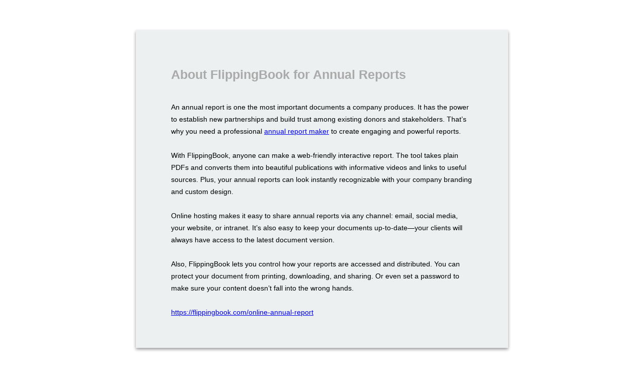

--- FILE ---
content_type: text/html
request_url: https://ebooks.regent-college.edu/Burroughs-Gospel-worship-1654/files/publication/
body_size: 1102
content:

<!DOCTYPE HTML SYSTEM "about:legacy-compat">
<html xmlns="http://www.w3.org/1999/xhtml">
<head>
    <meta charset="utf-8" />
    <meta http-equiv="X-UA-Compatible" content="IE=edge">
    <meta http-equiv="Content-Type" content="text/html; charset=utf-8">
    <title>About FlippingBook for Annual Reports</title>
    <!--[if lt IE 9]>
        <style type="text/css">
            .about{
                width: 600px;
                margin: auto;
                position: relative;
                top: 60px;
                left: 0px;
            }
        </style>
    <![endif]-->
    <style type="text/css">
        .bodyBg
        {
            position: fixed;
            z-index: -1;
            top: 0;
            left: 0;

            width: 100%;
            height: 100%;
        }
        .about {
            display: block;
            overflow: hidden;
            min-width: 300px;
            min-height: 400px;
            padding: 40px 70px;
            text-align: left;
            background-color: #ECF0F1;
            -webkit-box-shadow: 0 3px 6px rgba(0,0,0,.4);
            -moz-box-shadow: 0 3px 6px rgba(0,0,0,.4);
            box-shadow: 0 3px 6px rgba(0,0,0,.4);
        }

        @media only screen and (min-height: 600px)
        {
            .about
            {
                margin: 60px auto;
            }
        }
        @media only screen and  (max-height: 599px)
        {
            .about
            {
                margin: auto;
            }
        }
        @media only screen and (min-width: 800px)
        {
            .about
            {
                width: 600px;
            }
        }
        @media only screen and  (max-width: 799px)
        {
            .about
            {
                width: 400px;
            }
        }

        .about h1
        {
            font-family: Arial, Helvetica, sans-serif,  'Lucida Sans';
            font-size: 25px;
            line-height: 22px;

            width: 100%;
            padding: 20px 0;

            text-align: left;

            color: #aaa;
        }
        .about p
        {
            font-family: Arial, Helvetica, sans-serif,  'Lucida Sans';
            font-size: 14px;
            line-height: 24px;

            display: block;

            width: 100%;
            padding: 5px 0;

            color: #000;
        }
    </style>
</head>
<body>
    <div id="about" class="about">
        <h1>About FlippingBook for Annual Reports</h1>
        <p>An annual report is one the most important documents a company produces. It has the power to establish new partnerships and build trust among existing donors and stakeholders. That’s why you need a professional         <a href="https://flippingbook.com/online-annual-report" title="Simple Online Report Maker" itemprop="url">annual report maker</a>
 to create engaging and powerful reports.</p>
        <p>With FlippingBook, anyone can make a web-friendly interactive report. The tool takes plain PDFs and converts them into beautiful publications with informative videos and links to useful sources. Plus, your annual reports can look instantly recognizable with your company branding and custom design.</p>
        <p>Online hosting makes it easy to share annual reports via any channel: email, social media, your website, or intranet. It’s also easy to keep your documents up-to-date—your clients will always have access to the latest document version.</p>
        <p>Also, FlippingBook lets you control how your reports are accessed and distributed. You can protect your document from printing, downloading, and sharing. Or even set a password to make sure your content doesn’t fall into the wrong hands.</p>
        <p>        <a href="https://flippingbook.com/online-annual-report" title="https://flippingbook.com/online-annual-report" itemprop="url">https://flippingbook.com/online-annual-report</a>
</p>
    </div>
</body>
</html>
